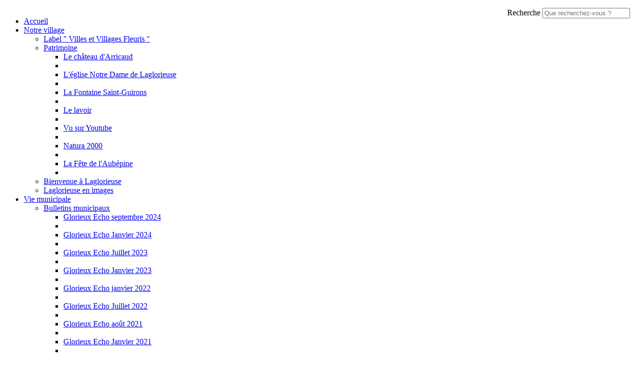

--- FILE ---
content_type: text/html; charset=utf-8
request_url: https://www.laglorieuse.fr/Notre-village/Bienvenue-a-Laglorieuse
body_size: 10941
content:
<!DOCTYPE html>
<!--[if lt IE 9 ]><html class="unsupported-ie ie" lang="fr-FR"><![endif]-->
<!--[if IE 9 ]><html class="ie ie9" lang="fr-FR"><![endif]-->
<!--[if (gt IE 9)|!(IE)]><!--><html lang="fr-FR"><!--<![endif]-->



<head>


<style type="text/css">
.limitdisplay-user { display: none; }.limitdisplay-user-10 { display: inline; }.limitdisplay-user-block-10 { display: block; }</style>    

    <meta name="viewport" content="width=device-width, initial-scale=1.0">
        <link rel="apple-touch-icon" href="/design/laglorieuse/images/apple-touch-icon.png" />
                            
    <title>Bienvenue à Laglorieuse / Notre village / Accueil - Laglorieuse</title>

    
    
    
            <meta http-equiv="Content-Type" content="text/html; charset=utf-8" />

            <meta http-equiv="Content-language" content="fr-FR" />

    
        <meta name="author" content="Mairie de Laglorieuse" />

        <meta name="copyright" content="Mairie de Laglorieuse" />

        <meta name="description" content="Commune de Laglorieuse, site officiel" />

        <meta name="keywords" content="Laglorieuse,commune des landes,commune,village,aquitaine,france" />

    
    <meta name="generator" content="eZ Publish" />
    
<link rel="Home" href="/" title="Page d'accueil de Laglorieuse" />
<link rel="Index" href="/" />
<link rel="Top"  href="/" title="Bienvenue à Laglorieuse / Notre village / Accueil - Laglorieuse" />
<link rel="Search" href="/content/advancedsearch" title="Recherche Laglorieuse" />
<link rel="Shortcut icon" href="/design/standard/images/favicon.ico" type="image/x-icon" />
<link rel="Copyright" href="/ezinfo/copyright" />
<link rel="Author" href="/ezinfo/about" />
<link rel="Alternate" type="application/rss+xml" title="RSS" href="/rss/feed/my_feed" />

<script type="text/javascript">
(function() {
    var head = document.getElementsByTagName('head')[0];
    var printNode = document.createElement('link');
    printNode.rel = 'Alternate';
    printNode.href = "/layout/set/print/Notre-village/Bienvenue-a-Laglorieuse" + document.location.search;
    printNode.media = 'print';
    printNode.title = "Version imprimable";
    head.appendChild(printNode);
})();
</script>      <link rel="stylesheet" type="text/css" href="/var/laglorieuse/cache/public/stylesheets/415a6123e46718c0a01f4036ba13142a_all.css" />

<link rel="stylesheet" type="text/css" href="/extension/ezdemo/design/ezdemo/stylesheets/print.css" media="print" />

<script type="text/javascript" src="/var/laglorieuse/cache/public/javascript/f88ba7c33cfd079a623d948307c53b37.js" charset="utf-8"></script>



<script language="javascript" type="text/javascript" src="/extension/webpublic/design/webpublic/javascript/tarteaucitron/tarteaucitron.js"></script>
<script language="javascript" type="text/javascript" src="/extension/webpublic/design/webpublic/javascript/tarteaucitron/tarteaucitroninit.js"></script>

<script type="text/javascript">$(function(){
  $('#lien_ancre').click(function() {
    $('html,body').animate({scrollTop: 0}, 'slow');
  });

  $(window).scroll(function(){
     if($(window).scrollTop()<50){
        $('#lien_ancre').fadeOut();
     }else{
        $('#lien_ancre').fadeIn();
     }
  });
});</script>


<script src='https://www.google.com/recaptcha/api.js'></script>




<script src="https://use.fontawesome.com/010db549e2.js"></script>





<script src="https://f1-eu.readspeaker.com/script/5462/webReader/webReader.js?pids=wr" type="text/javascript"></script>





<script type="text/javascript">
<!--
window.rsDocReaderConf = {lang: 'fr_fr',
img_alt: 'Ouvrez ce document avec ReadSpeaker docReader'};
//-->
</script>

</head>
<body>
<a id="haut"></a>
<!-- Complete page area: START -->

<div id="page" class=" section_id_1 subtree_level_0_node_id_2 subtree_level_1_node_id_70 subtree_level_2_node_id_81">

    
	
	    <!-- Header area: START -->
    
		<script type="text/javascript">
			$(function() {
				$('nav#menu-responsive-contenu').mmenu({
															/*counters: true,*/
															header: true
														});
			});
		</script>

		<div id="menu-responsive-conteneur">
			<div class="conteneur-top">
				<a href="#menu-responsive-contenu"></a>
			 <form class="span4 form-search" method="get" action="/content/search" id="site-wide-search">
    <label class="pull-right">
        <span class="hidden">Recherche</span>
                    <input class="search-query span3" type="search" name="SearchText" id="site-wide-search-field" placeholder="Que recherchez-vous ?" />
                        </label>
</form>
			</div>
	
			<nav id="menu-responsive-contenu">
				<ul><br>
				<li><a href="/" title="Accueil">Accueil</a></li>
												<li><a href="/Notre-village">Notre village</a>
								
														<ul>
																					<li><a href="/Notre-village/Label-Villes-et-Villages-Fleuris">Label &quot; Villes et Villages Fleuris &quot;</a>
											
																					</li>
																					<li><a href="/Notre-village/Patrimoine">Patrimoine</a>
											
																						<ul>
																											<li><a href="/Notre-village/Patrimoine/Le-chateau-d-Arricaud">Le château d'Arricaud</a><li>
																																				<li><a href="/Notre-village/Patrimoine/L-eglise-Notre-Dame-de-Laglorieuse">L'église Notre Dame de Laglorieuse</a><li>
																																				<li><a href="/Notre-village/Patrimoine/La-Fontaine-Saint-Guirons">La Fontaine Saint-Guirons</a><li>
																																				<li><a href="/Notre-village/Patrimoine/Le-lavoir">Le lavoir</a><li>
																																				<li><a href="/Notre-village/Patrimoine/Vu-sur-Youtube">Vu sur Youtube</a><li>
																																				<li><a href="/Notre-village/Patrimoine/Natura-2000">Natura 2000</a><li>
																																				<li><a href="/Notre-village/Patrimoine/La-Fete-de-l-Aubepine">La Fête de l'Aubépine</a><li>
																									</ul>
														</li>
																					<li class="Selected"><a href="/Notre-village/Bienvenue-a-Laglorieuse">Bienvenue à Laglorieuse</a>
											
																					</li>
																					<li><a href="/Notre-village/Laglorieuse-en-images">Laglorieuse en images</a>
											
																					</li>
												</ul>
									</li>
												<li><a href="/Vie-municipale">Vie municipale</a>
								
														<ul>
																					<li><a href="/Vie-municipale/Bulletins-municipaux">Bulletins municipaux</a>
											
																						<ul>
																											<li><a href="/Vie-municipale/Bulletins-municipaux/Glorieux-Echo-septembre-2024">Glorieux Echo septembre 2024</a><li>
																																				<li><a href="/Vie-municipale/Bulletins-municipaux/Glorieux-Echo-Janvier-2024">Glorieux Echo Janvier 2024</a><li>
																																				<li><a href="/Vie-municipale/Bulletins-municipaux/Glorieux-Echo-Juillet-2023">Glorieux Echo Juillet 2023</a><li>
																																				<li><a href="/Vie-municipale/Bulletins-municipaux/Glorieux-Echo-Janvier-2023">Glorieux Echo Janvier 2023</a><li>
																																				<li><a href="/Vie-municipale/Bulletins-municipaux/Glorieux-Echo-janvier-2022">Glorieux Echo janvier 2022</a><li>
																																				<li><a href="/Vie-municipale/Bulletins-municipaux/Glorieux-Echo-Juillet-2022">Glorieux Echo Juillet 2022</a><li>
																																				<li><a href="/Vie-municipale/Bulletins-municipaux/Glorieux-Echo-aout-2021">Glorieux Echo août 2021</a><li>
																																				<li><a href="/Vie-municipale/Bulletins-municipaux/Glorieux-Echo-Janvier-2021">Glorieux Echo Janvier 2021</a><li>
																																				<li><a href="/Vie-municipale/Bulletins-municipaux/Glorieux-Echo-aout-2020">Glorieux Echo août 2020</a><li>
																																				<li><a href="/Vie-municipale/Bulletins-municipaux/Glorieux-Echo-janvier-2020">Glorieux Echo janvier 2020</a><li>
																																				<li><a href="/Vie-municipale/Bulletins-municipaux/Glorieux-Echo-juillet-2019">Glorieux Echo juillet 2019</a><li>
																																				<li><a href="/Vie-municipale/Bulletins-municipaux/Glorieux-Echo-janvier-2019">Glorieux Echo janvier 2019</a><li>
																																				<li><a href="/Vie-municipale/Bulletins-municipaux/Glorieux-Echo-juillet-2018">Glorieux Echo juillet 2018</a><li>
																																				<li><a href="/Vie-municipale/Bulletins-municipaux/Glorieux-Echo-janvier-2018">Glorieux Echo janvier 2018</a><li>
																																				<li><a href="/Vie-municipale/Bulletins-municipaux/Glorieux-Echo-Juillet-2017">Glorieux Echo Juillet 2017</a><li>
																									</ul>
														</li>
																					<li><a href="/Vie-municipale/Une-nouvelle-equipe-municipale-depuis-le-5-juillet-2024">Une nouvelle équipe municipale depuis le 5 juillet 2024</a>
											
																					</li>
																					<li><a href="/Vie-municipale/Les-commissions-municipales">Les commissions municipales</a>
											
																						<ul>
																											<li><a href="/Vie-municipale/Les-commissions-municipales/Les-commissions-internes-au-conseil-municipal">Les commissions internes au conseil municipal.</a><li>
																									</ul>
														</li>
																					<li><a href="/Vie-municipale/Intercommunalite">Intercommunalité</a>
											
																						<ul>
																											<li><a href="/Vie-municipale/Intercommunalite/La-communaute-d-Agglomeration-du-Marsan">La communauté d'Agglomération du Marsan</a><li>
																																				<li><a href="/Vie-municipale/Intercommunalite/Commissions-de-la-Communaute-d-Agglomeration-du-Marsan">Commissions de la Communauté d'Agglomération du Marsan</a><li>
																																				<li><a href="/Vie-municipale/Intercommunalite/Autres-structures-intercommunales">Autres structures intercommunales</a><li>
																									</ul>
														</li>
																					<li><a href="/Vie-municipale/Budget">Budget</a>
											
																						<ul>
																											<li><a href="/Vie-municipale/Budget/Le-fonctionnement">Le fonctionnement</a><li>
																																				<li><a href="/Vie-municipale/Budget/L-investissement">L'investissement</a><li>
																																				<li><a href="/Vie-municipale/Budget/Notes-de-presentation">Notes de présentation</a><li>
																									</ul>
														</li>
																					<li><a href="/Vie-municipale/Les-proces-verbaux">Les procès-verbaux</a>
											
																					</li>
																					<li><a href="/Vie-municipale/Plan-communal-de-sauvegarde">Plan communal de sauvegarde</a>
											
																					</li>
																					<li><a href="/Vie-municipale/Services-municipaux">Services municipaux</a>
											
																						<ul>
																											<li><a href="/Vie-municipale/Services-municipaux/Service-de-la-voirie-et-des-espaces-verts">Service de la voirie et des espaces verts</a><li>
																																				<li><a href="/Vie-municipale/Services-municipaux/Secretariat-de-mairie">Secrétariat de mairie</a><li>
																																				<li><a href="/Vie-municipale/Services-municipaux/Agence-Postale-Communale2">Agence Postale Communale</a><li>
																									</ul>
														</li>
																					<li><a href="/Vie-municipale/Mairie-Agence-Postale-Communale-Coordonnees-et-horaires">Mairie -  Agence Postale Communale Coordonnées et horaires:</a>
											
																					</li>
																					<li><a href="/Vie-municipale/Rapport-Social-Unique">Rapport Social Unique</a>
											
																					</li>
																					<li><a href="/Vie-municipale/Contacter-la-Mairie">Contacter la Mairie</a>
											
																					</li>
												</ul>
									</li>
												<li><a href="/Vie-associative">Vie associative</a>
								
														<ul>
																					<li><a href="/Vie-associative/Annuaire-des-associations">Annuaire des associations</a>
											
																					</li>
																					<li><a href="/Vie-associative/Associations-Vos-droits-et-demarches">Associations : Vos droits et démarches</a>
											
																					</li>
												</ul>
									</li>
												<li><a href="/Vie-pratique">Vie pratique</a>
								
														<ul>
																					<li><a href="/Vie-pratique/Transport-a-la-demande">Transport à la demande</a>
											
																						<ul>
																											<li><a href="/Vie-pratique/Transport-a-la-demande/Tma-Le-Transport-a-la-Demande">Tma+ : Le Transport à la Demande</a><li>
																									</ul>
														</li>
																					<li><a href="/Vie-pratique/Objets-trouves">Objets trouvés</a>
											
																						<ul>
																											<li><a href="/Vie-pratique/Objets-trouves/Trousseau-de-cles">Trousseau de clés</a><li>
																																				<li><a href="/Vie-pratique/Objets-trouves/Blouson-homme">Blouson homme</a><li>
																																				<li><a href="/Vie-pratique/Objets-trouves/Thermos-a-cafe">Thermos à café</a><li>
																																				<li><a href="/Vie-pratique/Objets-trouves/Cle">Clé</a><li>
																									</ul>
														</li>
																					<li><a href="/Vie-pratique/Boite-a-livres">Boîte à livres</a>
											
																						<ul>
																											<li><a href="/Vie-pratique/Boite-a-livres/La-boite-a-livres">La boite à livres</a><li>
																																				<li><a href="/Vie-pratique/Boite-a-livres/Boite-a-livres-boite-a-lire-boite-a-echanges">Boîte à livres, boîte à lire, boîte à échanges...</a><li>
																									</ul>
														</li>
																					<li><a href="/Vie-pratique/Location-de-la-salle-des-Fetes">Location de la salle des Fêtes</a>
											
																						<ul>
																											<li><a href="/Vie-pratique/Location-de-la-salle-des-Fetes/Salle-des-Fetes-presentation-et-description">Salle des Fêtes : présentation et description</a><li>
																																				<li><a href="/Vie-pratique/Location-de-la-salle-des-Fetes/Salle-des-fetes-Consultation-du-planning-de-location">Salle des fêtes :  Consultation du planning de location</a><li>
																																				<li><a href="/Vie-pratique/Location-de-la-salle-des-Fetes/Demande-de-pre-reservation">Demande de pré-réservation</a><li>
																									</ul>
														</li>
																					<li><a href="/Vie-pratique/Location-de-chapiteau">Location de chapiteau</a>
											
																					</li>
																					<li><a href="/Vie-pratique/Gestion-des-dechets">Gestion des déchets</a>
											
																						<ul>
																											<li><a href="/Vie-pratique/Gestion-des-dechets/L-action-du-SICTOM-du-Marsan">L'action du SICTOM du Marsan</a><li>
																									</ul>
														</li>
												</ul>
									</li>
												<li><a href="/Vie-scolaire">Vie scolaire</a>
								
														<ul>
																					<li><a href="/Vie-scolaire/Numeros-utiles">Numéros utiles</a>
											
																					</li>
																					<li><a href="/Vie-scolaire/Le-Projet-Educatif-Territorial">Le Projet Educatif Territorial</a>
											
																					</li>
																					<li><a href="/Vie-scolaire/Instruction-obligatoire-des-3-ans">Instruction obligatoire dès 3 ans</a>
											
																					</li>
																					<li><a href="/Vie-scolaire/Guide-de-la-rentree-2025-2026">Guide de la rentrée 2025-2026</a>
											
																					</li>
																					<li><a href="/Vie-scolaire/Comptes-rendus-des-conseils-d-ecole">Comptes-rendus des conseils d'école</a>
											
																					</li>
																					<li><a href="/Vie-scolaire/Competence-scolaire">Compétence scolaire</a>
											
																					</li>
																					<li><a href="/Vie-scolaire/Ecole-primaire-de-Laglorieuse">Ecole primaire de Laglorieuse.</a>
											
																					</li>
																					<li><a href="/Vie-scolaire/Services-scolaires-et-periscolaires">Services scolaires et périscolaires</a>
											
																						<ul>
																											<li><a href="/Vie-scolaire/Services-scolaires-et-periscolaires/Restauration-scolaire">Restauration scolaire</a><li>
																																				<li><a href="/Vie-scolaire/Services-scolaires-et-periscolaires/Accueil-periscolaire">Accueil périscolaire</a><li>
																									</ul>
														</li>
																					<li><a href="/Vie-scolaire/Calendrier-Annee-Scolaire-2025-2026">Calendrier Année Scolaire 2025-2026</a>
											
																					</li>
																					<li><a href="/Vie-scolaire/Menus-cantine-de-Laglorieuse">Menus cantine de Laglorieuse</a>
											
																					</li>
												</ul>
									</li>
												<li><a href="/Artisans-commercants">Artisans &amp; commerçants</a>
								
														<ul>
																					<li><a href="/Artisans-commercants/Professionnels-Vos-droits-et-demarches">Professionnels : Vos droits et démarches</a>
											
																					</li>
																					<li><a href="/Artisans-commercants/Annuaire-des-artisans-et-commercants">Annuaire des artisans et commerçants</a>
											
																					</li>
												</ul>
									</li>
												<li><a href="/Agenda-actus">Agenda &amp; actus</a>
								
														<ul>
																					<li><a href="/Agenda-actus/A-noter-sur-vos-agendas">A noter sur vos agendas</a>
											
																					</li>
																					<li><a href="/Agenda-actus/Les-actus-du-village">Les actus du village</a>
											
																						<ul>
																											<li><a href="/Agenda-actus/Les-actus-du-village/Enquete-publique2">Enquête publique</a><li>
																																				<li><a href="/Agenda-actus/Les-actus-du-village/Inventaire-zones-humides">Inventaire zones humides</a><li>
																																				<li><a href="/Agenda-actus/Les-actus-du-village/La-cite-se-dote-d-un-blason-pour-affirmer-son-identite">La cité se dote d'un blason pour affirmer son identité.</a><li>
																																				<li><a href="/Agenda-actus/Les-actus-du-village/La-Parenthese-des-aidants-des-ateliers-pour-prendre-soin-de-soi">La Parenthèse des aidants : des ateliers pour prendre soin de soi</a><li>
																																				<li><a href="/Agenda-actus/Les-actus-du-village/A-la-decouverte-de-Robert-Wlerick-a-la-Mediatheque-Philippe-Labeyrie">À la découverte de Robert Wlérick à la Médiathèque Philippe Labeyrie!</a><li>
																																				<li><a href="/Agenda-actus/Les-actus-du-village/Superette-autonome-API">Supérette autonome API</a><li>
																																				<li><a href="/Agenda-actus/Les-actus-du-village/Glorieux-Echo-Juin-2025">Glorieux Echo Juin 2025</a><li>
																																				<li><a href="/Agenda-actus/Les-actus-du-village/Presentation-des-voeux-2025">Présentation des voeux 2025</a><li>
																																				<li><a href="/Agenda-actus/Les-actus-du-village/Une-bouteille-pour-l-eau-de-qualite-de-notre-territoire">Une ­bouteille pour l'eau de qualité de notre territoire </a><li>
																																				<li><a href="/Agenda-actus/Les-actus-du-village/Une-nouvelle-aide-a-l-achat-d-un-velo">Une nouvelle aide à l'achat d'un vélo </a><li>
																																				<li><a href="/Agenda-actus/Les-actus-du-village/Un-projet-de-construction-une-renovation-un-agrandissement">Un projet de construction, une rénovation, un agrandissement?</a><li>
																																				<li><a href="/Agenda-actus/Les-actus-du-village/Manifestation-d-interet-spontane">Manifestation d’intérêt spontané</a><li>
																																				<li><a href="/Agenda-actus/Les-actus-du-village/Forum-Bien-veillir-a-domicile">Forum Bien veillir à domicile</a><li>
																																				<li><a href="/Agenda-actus/Les-actus-du-village/Forum-des-jobs-d-ete">Forum des jobs d'été</a><li>
																																				<li><a href="/Agenda-actus/Les-actus-du-village/Des-initiations-au-modelage-pour-les-enfants">Des initiations au modelage pour les enfants</a><li>
																									</ul>
														</li>
																					<li><a href="/Agenda-actus/Partage-d-informations-flux-RSS">Partage d'informations (flux RSS)</a>
											
																						<ul>
																											<li><a href="/Agenda-actus/Partage-d-informations-flux-RSS/ALPI">ALPI</a><li>
																																				<li><a href="/Agenda-actus/Partage-d-informations-flux-RSS/L-assurance-maladie">L'assurance maladie</a><li>
																																				<li><a href="/Agenda-actus/Partage-d-informations-flux-RSS/Landespublic.org">Landespublic.org</a><li>
																																				<li><a href="/Agenda-actus/Partage-d-informations-flux-RSS/Les-actus-de-Sud-Ouest">Les actus de Sud-Ouest</a><li>
																																				<li><a href="/Agenda-actus/Partage-d-informations-flux-RSS/Service-public.fr">Service-public.fr</a><li>
																									</ul>
														</li>
																					<li><a href="/Agenda-actus/Les-actus-archivees">Les actus archivées</a>
											
																						<ul>
																											<li><a href="/Agenda-actus/Les-actus-archivees/Soiree-Halloween2">Soirée Halloween</a><li>
																																				<li><a href="/Agenda-actus/Les-actus-archivees/Une-conference-sur-l-alimentation-du-jeune-enfant">Une conférence sur l’alimentation du jeune enfant.</a><li>
																																				<li><a href="/Agenda-actus/Les-actus-archivees/Avis-d-enquete-publique">Avis d'enquête publique</a><li>
																																				<li><a href="/Agenda-actus/Les-actus-archivees/Festival-de-treteaux">Festival de tréteaux</a><li>
																																				<li><a href="/Agenda-actus/Les-actus-archivees/Soiree-Halloween">Soirée Halloween</a><li>
																																				<li><a href="/Agenda-actus/Les-actus-archivees/La-passerelle-de-la-formation-vers-l-emploi">La passerelle de la formation vers l'emploi </a><li>
																																				<li><a href="/Agenda-actus/Les-actus-archivees/Vide-Plateforme-sociale">Vide Plateforme sociale </a><li>
																																				<li><a href="/Agenda-actus/Les-actus-archivees/Festival-Gasc-On-Tour-du-25-au-30-aout-2025">Festival &quot;Gasc' On Tour&quot; du 25 au 30 août 2025</a><li>
																																				<li><a href="/Agenda-actus/Les-actus-archivees/Jumelage-de-la-commune-de-Laglorieuse-avec-la-commune-de-Rosenau-Haut-Rhin">Jumelage de la commune de Laglorieuse avec la commune de Rosenau (Haut-Rhin)</a><li>
																																				<li><a href="/Agenda-actus/Les-actus-archivees/Operation-Revise-tranquille!">Opération &quot;Révise tranquille!&quot;</a><li>
																																				<li><a href="/Agenda-actus/Les-actus-archivees/Presentation-des-voeux-du-Maire-2024">Présentation des voeux du Maire 2024</a><li>
																																				<li><a href="/Agenda-actus/Les-actus-archivees/Fetes-patronales2">Fêtes patronales</a><li>
																																				<li><a href="/Agenda-actus/Les-actus-archivees/Recensement-de-la-population">Recensement de la population</a><li>
																																				<li><a href="/Agenda-actus/Les-actus-archivees/Theatre-des-lumieres">Théâtre des lumières</a><li>
																																				<li><a href="/Agenda-actus/Les-actus-archivees/ANIMAL-Cirque-Alfonse">ANIMAL, Cirque Alfonse</a><li>
																									</ul>
														</li>
												</ul>
									</li>
												<li><a href="/SIVU-LBM">SIVU LBM</a>
								
														<ul>
																					<li><a href="/SIVU-LBM/Rapport-Social-Unique">Rapport Social Unique</a>
											
																					</li>
												</ul>
									</li>
							</ul>
			</nav>
		</div>
    <!-- Header area: END -->
	
    <!-- Header area: START -->
    <header>
    <div class="container">
        <div class="navbar extra-navi">
            <div class="nav-collapse row">
                <div id="lang-selector" class="transition-showed">    </div>

                <ul class="nav">    <li id="login" class="transition-showed">
        <a href="#login" title="show login form" class="show-login-form"><img src="/extension/laglorieuse/design/laglorieuse/images/outils/login.png" title="S'identifier" alt="Identification" /></a>
        <a href="#" title="hide login form" class="hide-login-form"><img src="/extension/laglorieuse/design/laglorieuse/images/outils/login.png" title="S'identifier" alt="Identification" /></a>
        <form class="login-form span3" action="/user/login" method="post">
            <fieldset>
                <label>
                    <span class="hidden">Identifiant</span>
                    <input type="text" name="Login" id="login-username" placeholder="Identifiant">
                </label>
                <label>
                    <span class="hidden">Mot de passe</span>
                    <input type="password" name="Password" id="login-password" placeholder="Mot de passe">
                </label>
                <div class="clearfix">
                    
                    <button class="btn btn-warning pull-right" type="submit">
                        Se connecter
                    </button>
                </div>
            </fieldset>
            <input type="hidden" name="RedirectURI" value="" />
        </form>
    </li>			
	
	
	<li id="accessibilite"><a href="/Accessibilite" title="Accessibilit&eacute;"><img src="/extension/laglorieuse/design/laglorieuse/images/outils/accessibilite.png" alt="accessibilite" /></a></li>
	
	<li class="rss"><a href="/Flux-RSS" title="RSS"><img src="/extension/laglorieuse/design/laglorieuse/images/outils/rss.png" alt="RSS"></a></li>
	</ul>
            </div>
        </div>
        <div class="row">
            <div class="span8">
    <a href="/" title="Laglorieuse" class="logo"><img src="/var/laglorieuse/storage/images/design/laglorieuse/172-23-fre-FR/Laglorieuse.png" alt="Laglorieuse" /></a>
</div>

            <form class="span4 form-search" method="get" action="/content/search" id="site-wide-search">
    <label class="pull-right">
        <span class="hidden">Recherche</span>
                    <input class="search-query span3" type="search" name="SearchText" id="site-wide-search-field" placeholder="Que recherchez-vous ?" />
                        </label>
</form>
            
            <div id="logo_agglo">
			<a href="http://www.lemarsan.fr/" title="Le site de Marsan Agglo"><img src="/extension/laglorieuse/design/laglorieuse/images/logo_marsan.png" alt="logo du Marsan agglo"></a>
			</div>
            
            
            
            
            </div>
            
             <div id="logo_vf">
			<img src="/extension/laglorieuse/design/laglorieuse/images/une_fleur.png" alt="Laglorieuse, Village Fleuri"></a>
			</div>
            
        
        
     
        
        
    </div>
</header>
    <!-- Header area: END -->

    
    <div class="navbar main-navi">
        <!-- Top menu area: START -->
                    	<!-- Top menu content: START -->
<div id="conteneurmenu">
<div id="topmenu">
<div class="navbar-inner">
    <div class="container">

        <a class="btn btn-navbar" data-action="toggleclass" data-class="nav-collapse" data-target=".main-navi .nav-collapse">Navigation</a>

        <div class="nav-collapse">
		
			<ul id="menuderoulant" class="nav">
                
                                                             
																			                              
                                                                                                                            						
                            <li id="node_id_70" class="active firstli"><a href="/Notre-village" title="Notre village">Notre village</a>
															<ul class="nav" style="display:none">
																																																																																
																					<li id="node_id_1911" class="firstli"><a href="/Notre-village/Label-Villes-et-Villages-Fleuris" title="Label &quot; Villes et Villages Fleuris &quot;">Label &quot; Villes et Villages Fleuris &quot;</a></li>
																																																																					
																					<li id="node_id_392"><a href="/Notre-village/Patrimoine" title="Patrimoine">Patrimoine</a></li>
																																																																																																															
																					<li id="node_id_81" class="active current"><a href="/Notre-village/Bienvenue-a-Laglorieuse" title="Bienvenue à Laglorieuse">Bienvenue à Laglorieuse</a></li>
																																																																					
																					<li id="node_id_82"><a href="/Notre-village/Laglorieuse-en-images" title="Laglorieuse en images">Laglorieuse en images</a></li>
																											</ul> 
														</li>	
					                          
						                              
                                                                        						
                            <li id="node_id_71"><a href="/Vie-municipale" title="Vie municipale">Vie municipale</a>
															<ul class="nav" style="display:none">
																																																																																
																					<li id="node_id_757" class="firstli"><a href="/Vie-municipale/Bulletins-municipaux" title="Bulletins municipaux">Bulletins municipaux</a></li>
																																																																					
																					<li id="node_id_78"><a href="/Vie-municipale/Une-nouvelle-equipe-municipale-depuis-le-5-juillet-2024" title="Une nouvelle équipe municipale depuis le 5 juillet 2024">Une nouvelle équipe municipale depuis le 5 juillet 2024</a></li>
																																																																					
																					<li id="node_id_440"><a href="/Vie-municipale/Les-commissions-municipales" title="Les commissions municipales">Les commissions municipales</a></li>
																																																																					
																					<li id="node_id_88"><a href="/Vie-municipale/Intercommunalite" title="Intercommunalité">Intercommunalité</a></li>
																																																																					
																					<li id="node_id_86"><a href="/Vie-municipale/Budget" title="Budget">Budget</a></li>
																																																																					
																					<li id="node_id_85"><a href="/Vie-municipale/Les-proces-verbaux" title="Les procès-verbaux">Les procès-verbaux</a></li>
																																																																					
																					<li id="node_id_401"><a href="/Vie-municipale/Plan-communal-de-sauvegarde" title="Plan communal de sauvegarde">Plan communal de sauvegarde</a></li>
																																																																																										
																					<li id="node_id_365" class="lastli"><a href="/Vie-municipale/Services-municipaux" title="Services municipaux">Services municipaux</a></li>
																																																																					
																					<li id="node_id_221"><a href="/Vie-municipale/Mairie-Agence-Postale-Communale-Coordonnees-et-horaires" title="Mairie -  Agence Postale Communale Coordonnées et horaires:">Mairie -  Agence Postale Communale Coordonnées et horaires:</a></li>
																																																																					
																					<li id="node_id_1929"><a href="/Vie-municipale/Rapport-Social-Unique" title="Rapport Social Unique">Rapport Social Unique</a></li>
																																																																					
																					<li id="node_id_89"><a href="/Vie-municipale/Contacter-la-Mairie" title="Contacter la Mairie">Contacter la Mairie</a></li>
																											</ul> 
														</li>	
					                          
						                              
                                                                        						
                            <li id="node_id_73"><a href="/Vie-associative" title="Vie associative">Vie associative</a>
															<ul class="nav" style="display:none">
																																																																																
																					<li id="node_id_105" class="firstli"><a href="/Vie-associative/Annuaire-des-associations" title="Annuaire des associations">Annuaire des associations</a></li>
																																																																					
																					<li id="node_id_1160"><a href="/droit-et-demarches/menu/asso/1160" title="Le guide des droits et démarches associatives" class="menu-item-link" rel="/Vie-associative/Associations-Vos-droits-et-demarches">Le guide des droits et démarches associatives</a></li>	
																											</ul> 
														</li>	
					                          
						                              
                                                                        						
                            <li id="node_id_72"><a href="/Vie-pratique" title="Vie pratique">Vie pratique</a>
															<ul class="nav" style="display:none">
																																																																																
																					<li id="node_id_947" class="firstli"><a href="/Vie-pratique/Transport-a-la-demande" title="Transport à la demande">Transport à la demande</a></li>
																																																																					
																					<li id="node_id_1003"><a href="/Vie-pratique/Objets-trouves" title="Objets trouvés">Objets trouvés</a></li>
																																																																					
																					<li id="node_id_1326"><a href="/Vie-pratique/Boite-a-livres" title="Boîte à livres">Boîte à livres</a></li>
																																																																					
																					<li id="node_id_90"><a href="/Vie-pratique/Location-de-la-salle-des-Fetes" title="Location de la salle des Fêtes">Location de la salle des Fêtes</a></li>
																																																																					
																					<li id="node_id_390"><a href="/Vie-pratique/Location-de-chapiteau" title="Location de chapiteau">Location de chapiteau</a></li>
																																																																					
																					<li id="node_id_472"><a href="/Vie-pratique/Gestion-des-dechets" title="Gestion des déchets">Gestion des déchets</a></li>
																											</ul> 
														</li>	
					                          
						                              
                                                                        						
                            <li id="node_id_402"><a href="/Vie-scolaire" title="Vie scolaire">Vie scolaire</a>
															<ul class="nav" style="display:none">
																																																																																
																					<li id="node_id_827" class="firstli"><a href="/Vie-scolaire/Numeros-utiles" title="Numéros utiles">Numéros utiles</a></li>
																																																																					
																					<li id="node_id_999"><a href="/Vie-scolaire/Le-Projet-Educatif-Territorial" title="Le Projet Educatif Territorial">Le Projet Educatif Territorial</a></li>
																																																																					
																					<li id="node_id_1669"><a href="/Vie-scolaire/Instruction-obligatoire-des-3-ans" title="Instruction obligatoire dès 3 ans">Instruction obligatoire dès 3 ans</a></li>
																																																																					
																					<li id="node_id_1981"><a href="/Vie-scolaire/Guide-de-la-rentree-2025-2026" title="Guide de la rentrée 2025-2026">Guide de la rentrée 2025-2026</a></li>
																																																																					
																					<li id="node_id_2265"><a href="/Vie-scolaire/Comptes-rendus-des-conseils-d-ecole" title="Comptes-rendus des conseils d'école">Comptes-rendus des conseils d'école</a></li>
																																																																					
																					<li id="node_id_659"><a href="/Vie-scolaire/Competence-scolaire" title="Compétence scolaire">Compétence scolaire</a></li>
																																																																					
																					<li id="node_id_404"><a href="/Vie-scolaire/Ecole-primaire-de-Laglorieuse" title="Ecole primaire de Laglorieuse.">Ecole primaire de Laglorieuse.</a></li>
																																																																																										
																					<li id="node_id_374" class="lastli"><a href="/Vie-scolaire/Services-scolaires-et-periscolaires" title="Services scolaires et périscolaires">Services scolaires et périscolaires</a></li>
																																																																					
																					<li id="node_id_403"><a href="/Vie-scolaire/Calendrier-Annee-Scolaire-2025-2026" title="Calendrier Année Scolaire 2025-2026">Calendrier Année Scolaire 2025-2026</a></li>
																																																																					
																					<li id="node_id_522"><a href="/Vie-scolaire/Menus-cantine-de-Laglorieuse" title="Menus cantine de Laglorieuse">Menus cantine de Laglorieuse</a></li>
																											</ul> 
														</li>	
					                          
						                              
                                                                        						
                            <li id="node_id_400"><a href="/Artisans-commercants" title="Artisans &amp; commerçants">Artisans &amp; commerçants</a>
															<ul class="nav" style="display:none">
																																																																																
																					<li id="node_id_1159" class="firstli"><a href="/droit-et-demarches/menu/pro/1159" title="Le guide des droits et démarches professionnelles" class="menu-item-link" rel="/Artisans-commercants/Professionnels-Vos-droits-et-demarches">Le guide des droits et démarches professionnelles</a></li>	
																																																																					
																					<li id="node_id_104"><a href="/Artisans-commercants/Annuaire-des-artisans-et-commercants" title="Annuaire des artisans et commerçants">Annuaire des artisans et commerçants</a></li>
																											</ul> 
														</li>	
					                          
						                              
                                                                        						
                            <li id="node_id_74"><a href="/Agenda-actus" title="Agenda &amp; actus">Agenda &amp; actus</a>
															<ul class="nav" style="display:none">
																																																																																
																					<li id="node_id_106" class="firstli"><a href="/Agenda-actus/A-noter-sur-vos-agendas" title="A noter sur vos agendas">A noter sur vos agendas</a></li>
																																																																					
																					<li id="node_id_107"><a href="/Agenda-actus/Les-actus-du-village" title="Les actus du village">Les actus du village</a></li>
																																																																					
																					<li id="node_id_109"><a href="/Agenda-actus/Partage-d-informations-flux-RSS" title="Partage d'informations (flux RSS)">Partage d'informations (flux RSS)</a></li>
																																																																					
																					<li id="node_id_520"><a href="/Agenda-actus/Les-actus-archivees" title="Les actus archivées">Les actus archivées</a></li>
																											</ul> 
														</li>	
					                          
						                              
                                                                                                                            						
                            <li id="node_id_1983" class="lastli"><a href="/SIVU-LBM" title="SIVU LBM">SIVU LBM</a>
															<ul class="nav" style="display:none">
																																																																																
																					<li id="node_id_1984" class="firstli"><a href="/SIVU-LBM/Rapport-Social-Unique" title="Rapport Social Unique">Rapport Social Unique</a></li>
																											</ul> 
														</li>	
												</ul>
        </div>
    </div>
</div>
</div>
</div>
<!-- Top menu content: END -->
                <!-- Top menu area: END -->
	        <!-- Path area: START -->
                    <div class="breadcrumb-wrapper nav-collapse">
    <!-- Path content: START -->
<div class="container">
    <ul class="breadcrumb">
										<li>
					<a href="/">Accueil</a> <span class="divider">&raquo;</span>
				</li>
												<li>
					<a href="/Notre-village">Notre village</a> <span class="divider">&raquo;</span>
				</li>
												<li class="active">
					Bienvenue à Laglorieuse
				</li>
						    </ul>
</div>
<!-- Path content: END -->
</div>
                <!-- Path area: END -->
	    </div>

    <!-- Toolbar area: START -->
        <!-- Toolbar area: END -->

    <!-- Columns area: START -->
    <div class="container">
        <div class="row">
            <!-- Side menu area: START -->
                        <!-- Side menu area: END -->
        
            <!-- Main area: START -->
            



<div class="span12 main-content">
    <!-- Main area content: START -->
    
<section class="content-view-full">
    <article class="class-article row">

		 
        <div class="span4">
            <aside>
			
					
<section class="subnavigation nav-collapse">

    <div class="header">
        <h2>Notre village</h2>
    </div>
	
	<div class="attribute-image">
		
	</div>
    		<ul>		
																								<li class="firstli"><a href="/Notre-village/Label-Villes-et-Villages-Fleuris">Label &quot; Villes et Villages Fleuris &quot;</a>
								
									 
								
								</li>
																								<li><a href="/Notre-village/Patrimoine">Patrimoine</a>
								
									 
								
								</li>
																								<li><a href="/Notre-village/Bienvenue-a-Laglorieuse" class="selected">Bienvenue à Laglorieuse</a>
								
									 
								
								</li>
																								<li><a href="/Notre-village/Laglorieuse-en-images">Laglorieuse en images</a>
								
									 
								
								</li>
					</ul>
    	
</section>					
                <section class="content-view-aside">
                                        <article>
                    <h2>Localisation</h2>
                        <div class="attribute-location">
                            <script type="text/javascript" src="https://maps.google.com/maps/api/js?key=AIzaSyA4kZ4pag8tCz9tk84kMtOy4zAL8LY61Qk&sensor=false&language=fr"></script>
<script type="text/javascript">

function eZGmapLocation_MapView( attributeId, latitude, longitude )
{
    var zoommax = 13;

    if( latitude && longitude )
    {
        var startPoint = new google.maps.LatLng( latitude, longitude );
        var zoom = zoommax;

    }
  else
  {
      var startPoint = new google.maps.LatLng( 0, 0 );
      var zoom = 0;
  }

  var map = new google.maps.Map( document.getElementById( 'ezgml-map-' + attributeId ), { center: startPoint, zoom : zoom, mapTypeId: google.maps.MapTypeId.ROADMAP } );
    var marker = new google.maps.Marker({ map: map, position: startPoint });
}

</script><script type="text/javascript">
<!--

if ( window.addEventListener )
    window.addEventListener('load', function(){ eZGmapLocation_MapView( 473, 43.866965, -0.404214 ) }, false);
else if ( window.attachEvent )
    window.attachEvent('onload', function(){ eZGmapLocation_MapView( 473, 43.866965, -0.404214 ) } );

-->
</script>
<div id="ezgml-map-473" style="width: 100%; height: 330px;">                        </div>
                    </article>
                    
                                    </section>
            </aside>
        </div>
				



	
        <div class="span8">
		
		

<div class="vocal">



<div id="readspeaker_button1" class="rs_skip rsbtn rs_preserve">
<a class="rsbtn_play" accesskey="L" title="&Eacute;coutez cette page &agrave; l'aide de ReadSpeaker" href="https://app-eu.readspeaker.com/cgi-bin/rsent?customerid=5462&amp;lang=fr_fr&amp;readid=contenu-speak&amp;url=https://www.laglorieuse.fr/Notre-village/Bienvenue-a-Laglorieuse">
<span class="rsbtn_left rsimg rspart">
<span class="rsbtn_text">
<span>Ecoutez
</span></span></span>
<span class="rsbtn_right rsimg rsplay rspart"></span>
</a>
</div>

<span class="propos">
<a href="/la-vocalisation" title="La vocalisation : mode d'emploi" alt="La vocalisation" />A propos</a></span>
    
</div> 	


        
           <div id="contenu-speak">	
            <div class="attribute-header">
                <h1>Bienvenue à Laglorieuse</h1>
            </div>

                                    <div class="attribute-image full-head">
                    

    
        
    
                                                                                                                                            <img src="/var/laglorieuse/storage/images/notre-village/bienvenue-a-laglorieuse/467-6-fre-FR/Bienvenue-a-Laglorieuse_articleimage.jpg" width="375" height="300"  style="border: 0px  ;" alt="Bienvenue à Laglorieuse" title="Bienvenue à Laglorieuse" />
            
    
    
    
                                            <div class="attribute-caption">
                            
<p>l'église</p>                        </div>
                                    </div>
                    
                                    <div class="attribute-short">
                    
Au sud-est de Mont-de-Marsan, le village de Laglorieuse dispose d’un cadre de vie préservé qui inspire la sérénité. Ainsi le cœur du bourg s’articule autour du théâtre de verdure apportant une convivialité fort appréciée. Le fleurissement vient renforcer l’attractivité des bâtiments communaux tout en respectant le cadre naturel du village.                </div>
                    
                    <div class="attribute-long">
                
<p>Laglorieuse est une commune située dans le département des Landes, en région d'Aquitaine.</p><p>Ses habitants sont appelés les Glorieux et les Glorieuses.</p><p>La commune compte 565 habitants en 2008 et s'étend sur 1 159 ha avec une densité moyenne de 48,6 habitants par km².</p><p>Laglorieuse est limitrophe des communes de Bougue au Nord, de Pujo le Plan au Nord et à l'Est, d'Artassenx et Bascons au Sud et de Mazerolles à l'Ouest.</p><p>Elle est localisée à 9 km à l'Est de Mont-de-Marsan,préfecture des Landes qui concentre 30 000 habitants. Du fait de sa proximité avec le cœur de l'agglomération, elle est sous son influence directe en terme d'économie. Cependant, Laglorieuse est une commune qui a su préserver le caractère rural et naturel de son territoire avec des paysages représentatifs du milieu naturel landais.</p><p>Laglorieuse est également proche du <a href="http://www.annuaire-mairie.fr/parc-naturel-regional-des-landes-de-gascogne.html" target="_self">parc naturel régional des Landes de Gascogne</a>.</p><p>En dehors de Mont-de-Marsan, le département des landes est faiblement peuplé, avec en moyenne 40 habitants/km². Les premiers pôles urbains de plus de 30 000 habitants sont en effet relativement éloignés de Laglorieuse. On trouve Pau situé à 1h15 de Laglorieuse, Bayonne à 1h30 et Bordeaux à environ 1h40. L'agglomération du Marsan, et donc de Laglorieuse, bénéficie d'une situation de carrefour entre ces 3 pôles urbains. Cette situation de carrefour sera d'autant plus renforcée si le projet de gare ferroviaire pour la future LGV aboutie à Mont-de-Marsan.</p><p>Il fait bon vivre à Laglorieuse:</p>
<ul>

<li>La qualité de son cadre de vie,</li>

<li>Une situation géographique privilégiée avec la proximité de Mont-de-Marsan, de son bassin d'emploi et de ses commodités,</li>

<li>Une vie locale de qualité avec un tissu associatif important, un espace de rencontres en centre bourg,</li>

<li>Un environnement naturel régulièrement primé depuis 2009 ( distinction des villes et villages fleuris: une fleur ),</li>

</ul>
<p>sont des atouts que les élus et les &quot;Glorieux&quot; souhaitent préserver voire renforcer.</p>            </div>
        

			</div>

            <div class="attribute-tags">
                    <p>Tags:
            <img class="transparent-png-icon" src="/extension/eztags/design/standard/images/tag_icons/small/empty.png" title="bienvenue" alt="bienvenue" /> <a href="/tags/view/bienvenue">bienvenue</a>    </p>            </div>

            <div class="attribute-socialize">
                
<div class="social-button" id="twitter">
	<a href=https://twitter.com/intent/tweet?url=https://www.laglorieuse.fr/Notre-village/Bienvenue-a-Laglorieuse title="Partager sur twitter" target="_blank"><img src="/extension/webpublic/design/webpublic/images/twitter.png" height="20px" width="20px"></a>
</div>
<div class="social-button" id="facebook">
	<a href=https://www.facebook.com/sharer/sharer.php?u=https://www.laglorieuse.fr/Notre-village/Bienvenue-a-Laglorieuse title="Partager sur facebook" target="_blank"><img src="/extension/webpublic/design/webpublic/images/facebook.png" height="20px" width="20px"></a>
</div>
            </div>
		
        </div>
	
				
		
		
		    </article>
</section>
    <!-- Main area content: END -->
</div>
            <!-- Main area: END -->
            
            <!-- Extra area: START -->
                        <!-- Extra area: END -->
        </div>
   
    </div>
    <!-- Columns area: END -->



<!-- Complete page area: END -->

 	<!-- Footer area: START -->
    <!-- Footer area: START --><footer>
    <div class="claim-wrapper">
        <div class="container">
            <div class="nav-collapse">
				Mairie de Laglorieuse - N°18, Le Bourg - 40090 Laglorieuse - Tél. +33 (0)5 58 52 90 04 
<p><a href="/mentions-legales" title="Mentions légales">Mentions légales</a> | <a href="#tarteaucitron" title="confidentialité">Confidentialité</a> - <a href="/rgaa" title="Accéder à la déclaration">Accessibilité : non conforme</a> | <a href="http://www.alpi40.fr/prestations/communication/creation-de-sites-internet" title="WebPublic40" target="_blank">WebPublic40</a> (eZ publish-CMS)</p>
                
            </div>
           
                      
            
        </div>
    </div>
</footer>
<!-- Footer area: END -->    <!-- Footer area: END -->
    
    <!-- Footer script area: START -->
	
	<!-- Footer script area: END -->

	<!-- Plan du site area: START -->
	
<div class="plan-du-site">

<h1>Plan du site</h1>

<table>
<tr>    <td>
    <h3><a href="/Notre-village">Notre village</a></h3>
                    <ul>
    			<li><a href="/Notre-village/Label-Villes-et-Villages-Fleuris">Label " Villes et Villages Fleuris "</a></li>
	    			<li><a href="/Notre-village/Patrimoine">Patrimoine</a></li>
	    			<li><a href="/Notre-village/Bienvenue-a-Laglorieuse">Bienvenue à Laglorieuse</a></li>
	    			<li><a href="/Notre-village/Laglorieuse-en-images">Laglorieuse en images</a></li>
	        </ul>
    </td>    <td>
    <h3><a href="/Vie-municipale">Vie municipale</a></h3>
                    <ul>
    			<li><a href="/Vie-municipale/Bulletins-municipaux">Bulletins municipaux</a></li>
	    			<li><a href="/Vie-municipale/Une-nouvelle-equipe-municipale-depuis-le-5-juillet-2024">Une nouvelle équipe municipale depuis le 5 juillet 2024</a></li>
	    			<li><a href="/Vie-municipale/Les-commissions-municipales">Les commissions municipales</a></li>
	    			<li><a href="/Vie-municipale/Intercommunalite">Intercommunalité</a></li>
	    			<li><a href="/Vie-municipale/Budget">Budget</a></li>
	    			<li><a href="/Vie-municipale/Les-proces-verbaux">Les procès-verbaux</a></li>
	    			<li><a href="/Vie-municipale/Plan-communal-de-sauvegarde">Plan communal de sauvegarde</a></li>
	    			<li><a href="/Vie-municipale/Services-municipaux">Services municipaux</a></li>
	    			<li><a href="/Vie-municipale/Mairie-Agence-Postale-Communale-Coordonnees-et-horaires">Mairie -  Agence Postale Communale Coordonnées et horaires:</a></li>
	    			<li><a href="/Vie-municipale/Rapport-Social-Unique">Rapport Social Unique</a></li>
	        </ul>
    </td>    <td>
    <h3><a href="/Vie-associative">Vie associative</a></h3>
                    <ul>
    			<li><a href="/Vie-associative/Annuaire-des-associations">Annuaire des associations</a></li>
	    			<li><a href="/Vie-associative/Associations-Vos-droits-et-demarches">Associations : Vos droits et démarches</a></li>
	        </ul>
    </td>    <td>
    <h3><a href="/Vie-pratique">Vie pratique</a></h3>
                    <ul>
    			<li><a href="/Vie-pratique/Transport-a-la-demande">Transport à la demande</a></li>
	    			<li><a href="/Vie-pratique/Objets-trouves">Objets trouvés</a></li>
	    			<li><a href="/Vie-pratique/Boite-a-livres">Boîte à livres</a></li>
	    			<li><a href="/Vie-pratique/Location-de-la-salle-des-Fetes">Location de la salle des Fêtes</a></li>
	    			<li><a href="/Vie-pratique/Location-de-chapiteau">Location de chapiteau</a></li>
	    			<li><a href="/Vie-pratique/Gestion-des-dechets">Gestion des déchets</a></li>
	        </ul>
    </td>    <td>
    <h3><a href="/Vie-scolaire">Vie scolaire</a></h3>
                    <ul>
    			<li><a href="/Vie-scolaire/Numeros-utiles">Numéros utiles</a></li>
	    			<li><a href="/Vie-scolaire/Le-Projet-Educatif-Territorial">Le Projet Educatif Territorial</a></li>
	    			<li><a href="/Vie-scolaire/Instruction-obligatoire-des-3-ans">Instruction obligatoire dès 3 ans</a></li>
	    			<li><a href="/Vie-scolaire/Guide-de-la-rentree-2025-2026">Guide de la rentrée 2025-2026</a></li>
	    			<li><a href="/Vie-scolaire/Comptes-rendus-des-conseils-d-ecole">Comptes-rendus des conseils d'école</a></li>
	    			<li><a href="/Vie-scolaire/Competence-scolaire">Compétence scolaire</a></li>
	    			<li><a href="/Vie-scolaire/Ecole-primaire-de-Laglorieuse">Ecole primaire de Laglorieuse.</a></li>
	    			<li><a href="/Vie-scolaire/Services-scolaires-et-periscolaires">Services scolaires et périscolaires</a></li>
	    			<li><a href="/Vie-scolaire/Calendrier-Annee-Scolaire-2025-2026">Calendrier Année Scolaire 2025-2026</a></li>
	    			<li><a href="/Vie-scolaire/Menus-cantine-de-Laglorieuse">Menus cantine de Laglorieuse</a></li>
	        </ul>
    </td>    <td>
    <h3><a href="/Artisans-commercants">Artisans & commerçants</a></h3>
                    <ul>
    			<li><a href="/Artisans-commercants/Professionnels-Vos-droits-et-demarches">Professionnels : Vos droits et démarches</a></li>
	    			<li><a href="/Artisans-commercants/Annuaire-des-artisans-et-commercants">Annuaire des artisans et commerçants</a></li>
	        </ul>
    </td>    <td>
    <h3><a href="/Agenda-actus">Agenda & actus</a></h3>
                    <ul>
    			<li><a href="/Agenda-actus/A-noter-sur-vos-agendas">A noter sur vos agendas</a></li>
	    			<li><a href="/Agenda-actus/Les-actus-du-village">Les actus du village</a></li>
	    			<li><a href="/Agenda-actus/Partage-d-informations-flux-RSS">Partage d'informations (flux RSS)</a></li>
	    			<li><a href="/Agenda-actus/Les-actus-archivees">Les actus archivées</a></li>
	        </ul>
    </td>    <td>
    <h3><a href="/SIVU-LBM">SIVU LBM</a></h3>
                    <ul>
    			<li><a href="/SIVU-LBM/Rapport-Social-Unique">Rapport Social Unique</a></li>
	        </ul>
    </td></tr>
</table>

</div>	<!-- Plan du site area: END -->
   
	<!-- ancre -->
	<div id="lien_ancre">
	<a href="#haut">haut de page</a>
	</div>
	<!--fin ancre -->

</div>

<!-- Piwik --><!-- End Piwik Code -->

		
		 
		 
<script language="javascript" type="text/javascript" id="tracking" src="/extension/webpublic/design/webpublic/javascript/tarteaucitron/tracking.js" idsite="150"></script>
		 






</body>
</html>
